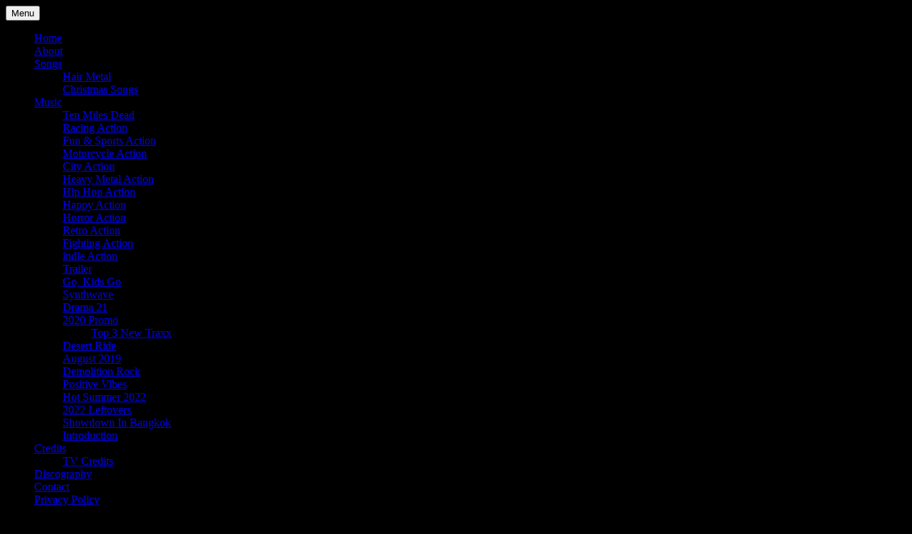

--- FILE ---
content_type: text/html; charset=UTF-8
request_url: http://www.julianangel.biz/discography/
body_size: 10909
content:
<!DOCTYPE html>
<html lang="en-US">
<head>
<meta charset="UTF-8" />
<meta name="viewport" content="width=device-width, initial-scale=1.0" />
<title>Discography | Julian Angel &#8211; composer for film and television</title>
<link rel="profile" href="https://gmpg.org/xfn/11" />
<link rel="pingback" href="http://www.angel-rock.com/jab/wordpress/xmlrpc.php">
<meta name='robots' content='max-image-preview:large' />
<link rel='dns-prefetch' href='//www.angel-rock.com' />
<link rel="alternate" type="application/rss+xml" title="Julian Angel - composer for film and television &raquo; Feed" href="https://www.julianangel.biz/feed/" />
<link rel="alternate" type="application/rss+xml" title="Julian Angel - composer for film and television &raquo; Comments Feed" href="https://www.julianangel.biz/comments/feed/" />
<link rel="alternate" title="oEmbed (JSON)" type="application/json+oembed" href="https://www.julianangel.biz/wp-json/oembed/1.0/embed?url=https%3A%2F%2Fwww.julianangel.biz%2Fdiscography%2F" />
<link rel="alternate" title="oEmbed (XML)" type="text/xml+oembed" href="https://www.julianangel.biz/wp-json/oembed/1.0/embed?url=https%3A%2F%2Fwww.julianangel.biz%2Fdiscography%2F&#038;format=xml" />
<style id='wp-img-auto-sizes-contain-inline-css' type='text/css'>
img:is([sizes=auto i],[sizes^="auto," i]){contain-intrinsic-size:3000px 1500px}
/*# sourceURL=wp-img-auto-sizes-contain-inline-css */
</style>
<style id='wp-emoji-styles-inline-css' type='text/css'>

	img.wp-smiley, img.emoji {
		display: inline !important;
		border: none !important;
		box-shadow: none !important;
		height: 1em !important;
		width: 1em !important;
		margin: 0 0.07em !important;
		vertical-align: -0.1em !important;
		background: none !important;
		padding: 0 !important;
	}
/*# sourceURL=wp-emoji-styles-inline-css */
</style>
<style id='wp-block-library-inline-css' type='text/css'>
:root{--wp-block-synced-color:#7a00df;--wp-block-synced-color--rgb:122,0,223;--wp-bound-block-color:var(--wp-block-synced-color);--wp-editor-canvas-background:#ddd;--wp-admin-theme-color:#007cba;--wp-admin-theme-color--rgb:0,124,186;--wp-admin-theme-color-darker-10:#006ba1;--wp-admin-theme-color-darker-10--rgb:0,107,160.5;--wp-admin-theme-color-darker-20:#005a87;--wp-admin-theme-color-darker-20--rgb:0,90,135;--wp-admin-border-width-focus:2px}@media (min-resolution:192dpi){:root{--wp-admin-border-width-focus:1.5px}}.wp-element-button{cursor:pointer}:root .has-very-light-gray-background-color{background-color:#eee}:root .has-very-dark-gray-background-color{background-color:#313131}:root .has-very-light-gray-color{color:#eee}:root .has-very-dark-gray-color{color:#313131}:root .has-vivid-green-cyan-to-vivid-cyan-blue-gradient-background{background:linear-gradient(135deg,#00d084,#0693e3)}:root .has-purple-crush-gradient-background{background:linear-gradient(135deg,#34e2e4,#4721fb 50%,#ab1dfe)}:root .has-hazy-dawn-gradient-background{background:linear-gradient(135deg,#faaca8,#dad0ec)}:root .has-subdued-olive-gradient-background{background:linear-gradient(135deg,#fafae1,#67a671)}:root .has-atomic-cream-gradient-background{background:linear-gradient(135deg,#fdd79a,#004a59)}:root .has-nightshade-gradient-background{background:linear-gradient(135deg,#330968,#31cdcf)}:root .has-midnight-gradient-background{background:linear-gradient(135deg,#020381,#2874fc)}:root{--wp--preset--font-size--normal:16px;--wp--preset--font-size--huge:42px}.has-regular-font-size{font-size:1em}.has-larger-font-size{font-size:2.625em}.has-normal-font-size{font-size:var(--wp--preset--font-size--normal)}.has-huge-font-size{font-size:var(--wp--preset--font-size--huge)}.has-text-align-center{text-align:center}.has-text-align-left{text-align:left}.has-text-align-right{text-align:right}.has-fit-text{white-space:nowrap!important}#end-resizable-editor-section{display:none}.aligncenter{clear:both}.items-justified-left{justify-content:flex-start}.items-justified-center{justify-content:center}.items-justified-right{justify-content:flex-end}.items-justified-space-between{justify-content:space-between}.screen-reader-text{border:0;clip-path:inset(50%);height:1px;margin:-1px;overflow:hidden;padding:0;position:absolute;width:1px;word-wrap:normal!important}.screen-reader-text:focus{background-color:#ddd;clip-path:none;color:#444;display:block;font-size:1em;height:auto;left:5px;line-height:normal;padding:15px 23px 14px;text-decoration:none;top:5px;width:auto;z-index:100000}html :where(.has-border-color){border-style:solid}html :where([style*=border-top-color]){border-top-style:solid}html :where([style*=border-right-color]){border-right-style:solid}html :where([style*=border-bottom-color]){border-bottom-style:solid}html :where([style*=border-left-color]){border-left-style:solid}html :where([style*=border-width]){border-style:solid}html :where([style*=border-top-width]){border-top-style:solid}html :where([style*=border-right-width]){border-right-style:solid}html :where([style*=border-bottom-width]){border-bottom-style:solid}html :where([style*=border-left-width]){border-left-style:solid}html :where(img[class*=wp-image-]){height:auto;max-width:100%}:where(figure){margin:0 0 1em}html :where(.is-position-sticky){--wp-admin--admin-bar--position-offset:var(--wp-admin--admin-bar--height,0px)}@media screen and (max-width:600px){html :where(.is-position-sticky){--wp-admin--admin-bar--position-offset:0px}}

/*# sourceURL=wp-block-library-inline-css */
</style><style id='global-styles-inline-css' type='text/css'>
:root{--wp--preset--aspect-ratio--square: 1;--wp--preset--aspect-ratio--4-3: 4/3;--wp--preset--aspect-ratio--3-4: 3/4;--wp--preset--aspect-ratio--3-2: 3/2;--wp--preset--aspect-ratio--2-3: 2/3;--wp--preset--aspect-ratio--16-9: 16/9;--wp--preset--aspect-ratio--9-16: 9/16;--wp--preset--color--black: #000000;--wp--preset--color--cyan-bluish-gray: #abb8c3;--wp--preset--color--white: #fff;--wp--preset--color--pale-pink: #f78da7;--wp--preset--color--vivid-red: #cf2e2e;--wp--preset--color--luminous-vivid-orange: #ff6900;--wp--preset--color--luminous-vivid-amber: #fcb900;--wp--preset--color--light-green-cyan: #7bdcb5;--wp--preset--color--vivid-green-cyan: #00d084;--wp--preset--color--pale-cyan-blue: #8ed1fc;--wp--preset--color--vivid-cyan-blue: #0693e3;--wp--preset--color--vivid-purple: #9b51e0;--wp--preset--color--blue: #21759b;--wp--preset--color--dark-gray: #444;--wp--preset--color--medium-gray: #9f9f9f;--wp--preset--color--light-gray: #e6e6e6;--wp--preset--gradient--vivid-cyan-blue-to-vivid-purple: linear-gradient(135deg,rgb(6,147,227) 0%,rgb(155,81,224) 100%);--wp--preset--gradient--light-green-cyan-to-vivid-green-cyan: linear-gradient(135deg,rgb(122,220,180) 0%,rgb(0,208,130) 100%);--wp--preset--gradient--luminous-vivid-amber-to-luminous-vivid-orange: linear-gradient(135deg,rgb(252,185,0) 0%,rgb(255,105,0) 100%);--wp--preset--gradient--luminous-vivid-orange-to-vivid-red: linear-gradient(135deg,rgb(255,105,0) 0%,rgb(207,46,46) 100%);--wp--preset--gradient--very-light-gray-to-cyan-bluish-gray: linear-gradient(135deg,rgb(238,238,238) 0%,rgb(169,184,195) 100%);--wp--preset--gradient--cool-to-warm-spectrum: linear-gradient(135deg,rgb(74,234,220) 0%,rgb(151,120,209) 20%,rgb(207,42,186) 40%,rgb(238,44,130) 60%,rgb(251,105,98) 80%,rgb(254,248,76) 100%);--wp--preset--gradient--blush-light-purple: linear-gradient(135deg,rgb(255,206,236) 0%,rgb(152,150,240) 100%);--wp--preset--gradient--blush-bordeaux: linear-gradient(135deg,rgb(254,205,165) 0%,rgb(254,45,45) 50%,rgb(107,0,62) 100%);--wp--preset--gradient--luminous-dusk: linear-gradient(135deg,rgb(255,203,112) 0%,rgb(199,81,192) 50%,rgb(65,88,208) 100%);--wp--preset--gradient--pale-ocean: linear-gradient(135deg,rgb(255,245,203) 0%,rgb(182,227,212) 50%,rgb(51,167,181) 100%);--wp--preset--gradient--electric-grass: linear-gradient(135deg,rgb(202,248,128) 0%,rgb(113,206,126) 100%);--wp--preset--gradient--midnight: linear-gradient(135deg,rgb(2,3,129) 0%,rgb(40,116,252) 100%);--wp--preset--font-size--small: 13px;--wp--preset--font-size--medium: 20px;--wp--preset--font-size--large: 36px;--wp--preset--font-size--x-large: 42px;--wp--preset--spacing--20: 0.44rem;--wp--preset--spacing--30: 0.67rem;--wp--preset--spacing--40: 1rem;--wp--preset--spacing--50: 1.5rem;--wp--preset--spacing--60: 2.25rem;--wp--preset--spacing--70: 3.38rem;--wp--preset--spacing--80: 5.06rem;--wp--preset--shadow--natural: 6px 6px 9px rgba(0, 0, 0, 0.2);--wp--preset--shadow--deep: 12px 12px 50px rgba(0, 0, 0, 0.4);--wp--preset--shadow--sharp: 6px 6px 0px rgba(0, 0, 0, 0.2);--wp--preset--shadow--outlined: 6px 6px 0px -3px rgb(255, 255, 255), 6px 6px rgb(0, 0, 0);--wp--preset--shadow--crisp: 6px 6px 0px rgb(0, 0, 0);}:where(.is-layout-flex){gap: 0.5em;}:where(.is-layout-grid){gap: 0.5em;}body .is-layout-flex{display: flex;}.is-layout-flex{flex-wrap: wrap;align-items: center;}.is-layout-flex > :is(*, div){margin: 0;}body .is-layout-grid{display: grid;}.is-layout-grid > :is(*, div){margin: 0;}:where(.wp-block-columns.is-layout-flex){gap: 2em;}:where(.wp-block-columns.is-layout-grid){gap: 2em;}:where(.wp-block-post-template.is-layout-flex){gap: 1.25em;}:where(.wp-block-post-template.is-layout-grid){gap: 1.25em;}.has-black-color{color: var(--wp--preset--color--black) !important;}.has-cyan-bluish-gray-color{color: var(--wp--preset--color--cyan-bluish-gray) !important;}.has-white-color{color: var(--wp--preset--color--white) !important;}.has-pale-pink-color{color: var(--wp--preset--color--pale-pink) !important;}.has-vivid-red-color{color: var(--wp--preset--color--vivid-red) !important;}.has-luminous-vivid-orange-color{color: var(--wp--preset--color--luminous-vivid-orange) !important;}.has-luminous-vivid-amber-color{color: var(--wp--preset--color--luminous-vivid-amber) !important;}.has-light-green-cyan-color{color: var(--wp--preset--color--light-green-cyan) !important;}.has-vivid-green-cyan-color{color: var(--wp--preset--color--vivid-green-cyan) !important;}.has-pale-cyan-blue-color{color: var(--wp--preset--color--pale-cyan-blue) !important;}.has-vivid-cyan-blue-color{color: var(--wp--preset--color--vivid-cyan-blue) !important;}.has-vivid-purple-color{color: var(--wp--preset--color--vivid-purple) !important;}.has-black-background-color{background-color: var(--wp--preset--color--black) !important;}.has-cyan-bluish-gray-background-color{background-color: var(--wp--preset--color--cyan-bluish-gray) !important;}.has-white-background-color{background-color: var(--wp--preset--color--white) !important;}.has-pale-pink-background-color{background-color: var(--wp--preset--color--pale-pink) !important;}.has-vivid-red-background-color{background-color: var(--wp--preset--color--vivid-red) !important;}.has-luminous-vivid-orange-background-color{background-color: var(--wp--preset--color--luminous-vivid-orange) !important;}.has-luminous-vivid-amber-background-color{background-color: var(--wp--preset--color--luminous-vivid-amber) !important;}.has-light-green-cyan-background-color{background-color: var(--wp--preset--color--light-green-cyan) !important;}.has-vivid-green-cyan-background-color{background-color: var(--wp--preset--color--vivid-green-cyan) !important;}.has-pale-cyan-blue-background-color{background-color: var(--wp--preset--color--pale-cyan-blue) !important;}.has-vivid-cyan-blue-background-color{background-color: var(--wp--preset--color--vivid-cyan-blue) !important;}.has-vivid-purple-background-color{background-color: var(--wp--preset--color--vivid-purple) !important;}.has-black-border-color{border-color: var(--wp--preset--color--black) !important;}.has-cyan-bluish-gray-border-color{border-color: var(--wp--preset--color--cyan-bluish-gray) !important;}.has-white-border-color{border-color: var(--wp--preset--color--white) !important;}.has-pale-pink-border-color{border-color: var(--wp--preset--color--pale-pink) !important;}.has-vivid-red-border-color{border-color: var(--wp--preset--color--vivid-red) !important;}.has-luminous-vivid-orange-border-color{border-color: var(--wp--preset--color--luminous-vivid-orange) !important;}.has-luminous-vivid-amber-border-color{border-color: var(--wp--preset--color--luminous-vivid-amber) !important;}.has-light-green-cyan-border-color{border-color: var(--wp--preset--color--light-green-cyan) !important;}.has-vivid-green-cyan-border-color{border-color: var(--wp--preset--color--vivid-green-cyan) !important;}.has-pale-cyan-blue-border-color{border-color: var(--wp--preset--color--pale-cyan-blue) !important;}.has-vivid-cyan-blue-border-color{border-color: var(--wp--preset--color--vivid-cyan-blue) !important;}.has-vivid-purple-border-color{border-color: var(--wp--preset--color--vivid-purple) !important;}.has-vivid-cyan-blue-to-vivid-purple-gradient-background{background: var(--wp--preset--gradient--vivid-cyan-blue-to-vivid-purple) !important;}.has-light-green-cyan-to-vivid-green-cyan-gradient-background{background: var(--wp--preset--gradient--light-green-cyan-to-vivid-green-cyan) !important;}.has-luminous-vivid-amber-to-luminous-vivid-orange-gradient-background{background: var(--wp--preset--gradient--luminous-vivid-amber-to-luminous-vivid-orange) !important;}.has-luminous-vivid-orange-to-vivid-red-gradient-background{background: var(--wp--preset--gradient--luminous-vivid-orange-to-vivid-red) !important;}.has-very-light-gray-to-cyan-bluish-gray-gradient-background{background: var(--wp--preset--gradient--very-light-gray-to-cyan-bluish-gray) !important;}.has-cool-to-warm-spectrum-gradient-background{background: var(--wp--preset--gradient--cool-to-warm-spectrum) !important;}.has-blush-light-purple-gradient-background{background: var(--wp--preset--gradient--blush-light-purple) !important;}.has-blush-bordeaux-gradient-background{background: var(--wp--preset--gradient--blush-bordeaux) !important;}.has-luminous-dusk-gradient-background{background: var(--wp--preset--gradient--luminous-dusk) !important;}.has-pale-ocean-gradient-background{background: var(--wp--preset--gradient--pale-ocean) !important;}.has-electric-grass-gradient-background{background: var(--wp--preset--gradient--electric-grass) !important;}.has-midnight-gradient-background{background: var(--wp--preset--gradient--midnight) !important;}.has-small-font-size{font-size: var(--wp--preset--font-size--small) !important;}.has-medium-font-size{font-size: var(--wp--preset--font-size--medium) !important;}.has-large-font-size{font-size: var(--wp--preset--font-size--large) !important;}.has-x-large-font-size{font-size: var(--wp--preset--font-size--x-large) !important;}
/*# sourceURL=global-styles-inline-css */
</style>

<style id='classic-theme-styles-inline-css' type='text/css'>
/*! This file is auto-generated */
.wp-block-button__link{color:#fff;background-color:#32373c;border-radius:9999px;box-shadow:none;text-decoration:none;padding:calc(.667em + 2px) calc(1.333em + 2px);font-size:1.125em}.wp-block-file__button{background:#32373c;color:#fff;text-decoration:none}
/*# sourceURL=/wp-includes/css/classic-themes.min.css */
</style>
<link rel='stylesheet' id='bst-styles-css' href='http://www.angel-rock.com/jab/wordpress/wp-content/plugins/bst-dsgvo-cookie/includes/css/style.css?ver=6.9' type='text/css' media='all' />
<link rel='stylesheet' id='bst-alert1-css-css' href='http://www.angel-rock.com/jab/wordpress/wp-content/plugins/bst-dsgvo-cookie/includes/css/bst-mesage.css?ver=6.9' type='text/css' media='all' />
<link rel='stylesheet' id='bst-alert2-css-css' href='http://www.angel-rock.com/jab/wordpress/wp-content/plugins/bst-dsgvo-cookie/includes/css/bst-mesage-flat-theme.css?ver=6.9' type='text/css' media='all' />
<link rel='stylesheet' id='cntctfrm_form_style-css' href='http://www.angel-rock.com/jab/wordpress/wp-content/plugins/contact-form-plugin/css/form_style.css?ver=4.3.6' type='text/css' media='all' />
<link rel='stylesheet' id='twentytwelve-fonts-css' href='http://www.angel-rock.com/jab/wordpress/wp-content/themes/twentytwelve/fonts/font-open-sans.css?ver=20230328' type='text/css' media='all' />
<link rel='stylesheet' id='twentytwelve-style-css' href='http://www.angel-rock.com/jab/wordpress/wp-content/themes/twentytwelve/style.css?ver=20251202' type='text/css' media='all' />
<link rel='stylesheet' id='twentytwelve-block-style-css' href='http://www.angel-rock.com/jab/wordpress/wp-content/themes/twentytwelve/css/blocks.css?ver=20251031' type='text/css' media='all' />
<script type="text/javascript" src="http://www.angel-rock.com/jab/wordpress/wp-includes/js/jquery/jquery.min.js?ver=3.7.1" id="jquery-core-js"></script>
<script type="text/javascript" src="http://www.angel-rock.com/jab/wordpress/wp-includes/js/jquery/jquery-migrate.min.js?ver=3.4.1" id="jquery-migrate-js"></script>
<script type="text/javascript" src="http://www.angel-rock.com/jab/wordpress/wp-content/themes/twentytwelve/js/navigation.js?ver=20250303" id="twentytwelve-navigation-js" defer="defer" data-wp-strategy="defer"></script>
<script type="text/javascript" src="https://www.angel-rock.com/jab/wordpress/wp-content/uploads/hm_custom_css_js/custom.js?ver=1494586904" id="hm_custom_js-js"></script>
<link rel="https://api.w.org/" href="https://www.julianangel.biz/wp-json/" /><link rel="alternate" title="JSON" type="application/json" href="https://www.julianangel.biz/wp-json/wp/v2/pages/136" /><link rel="EditURI" type="application/rsd+xml" title="RSD" href="https://www.angel-rock.com/jab/wordpress/xmlrpc.php?rsd" />
<meta name="generator" content="WordPress 6.9" />
<link rel="canonical" href="https://www.julianangel.biz/discography/" />
<link rel='shortlink' href='https://www.julianangel.biz/?p=136' />
	<style type="text/css" id="twentytwelve-header-css">
		.site-title,
	.site-description {
		position: absolute;
		clip-path: inset(50%);
	}
			</style>
	<style type="text/css" id="custom-background-css">
body.custom-background { background-color: #000000; }
</style>
	</head>

<body class="wp-singular page-template-default page page-id-136 custom-background wp-embed-responsive wp-theme-twentytwelve custom-font-enabled single-author">
<div id="page" class="hfeed site">
	<a class="screen-reader-text skip-link" href="#content">Skip to content</a>
	<header id="masthead" class="site-header">
		<hgroup>
							<h1 class="site-title"><a href="https://www.julianangel.biz/" rel="home" >Julian Angel &#8211; composer for film and television</a></h1>
						</hgroup>

		<nav id="site-navigation" class="main-navigation">
			<button class="menu-toggle">Menu</button>
			<div class="nav-menu"><ul>
<li ><a href="https://www.julianangel.biz/">Home</a></li><li class="page_item page-item-373"><a href="https://www.julianangel.biz/about/">About</a></li>
<li class="page_item page-item-953 page_item_has_children"><a href="https://www.julianangel.biz/songs/">Songs</a>
<ul class='children'>
	<li class="page_item page-item-970"><a href="https://www.julianangel.biz/songs/hair-metal/">Hair Metal</a></li>
	<li class="page_item page-item-955"><a href="https://www.julianangel.biz/songs/christmas-songs/">Christmas Songs</a></li>
</ul>
</li>
<li class="page_item page-item-68 page_item_has_children"><a href="https://www.julianangel.biz/sounds-of-action/">Music</a>
<ul class='children'>
	<li class="page_item page-item-659"><a href="https://www.julianangel.biz/sounds-of-action/ten-miles-dead/">Ten Miles Dead</a></li>
	<li class="page_item page-item-81"><a href="https://www.julianangel.biz/sounds-of-action/racing-action/">Racing Action</a></li>
	<li class="page_item page-item-83"><a href="https://www.julianangel.biz/sounds-of-action/fun-sports-action/">Fun &#038; Sports Action</a></li>
	<li class="page_item page-item-85"><a href="https://www.julianangel.biz/sounds-of-action/motorcycle-action/">Motorcycle Action</a></li>
	<li class="page_item page-item-87"><a href="https://www.julianangel.biz/sounds-of-action/city-action/">City Action</a></li>
	<li class="page_item page-item-89"><a href="https://www.julianangel.biz/sounds-of-action/heavy-metal-action/">Heavy Metal Action</a></li>
	<li class="page_item page-item-91"><a href="https://www.julianangel.biz/sounds-of-action/hip-hop-action/">Hip Hop Action</a></li>
	<li class="page_item page-item-262"><a href="https://www.julianangel.biz/sounds-of-action/happy-action/">Happy Action</a></li>
	<li class="page_item page-item-353"><a href="https://www.julianangel.biz/sounds-of-action/horror-action/">Horror Action</a></li>
	<li class="page_item page-item-274"><a href="https://www.julianangel.biz/sounds-of-action/retro-action/">Retro Action</a></li>
	<li class="page_item page-item-328"><a href="https://www.julianangel.biz/sounds-of-action/fighting-action/">Fighting Action</a></li>
	<li class="page_item page-item-538"><a href="https://www.julianangel.biz/sounds-of-action/indie/">indie Action</a></li>
	<li class="page_item page-item-548"><a href="https://www.julianangel.biz/sounds-of-action/trailer/">Trailer</a></li>
	<li class="page_item page-item-697"><a href="https://www.julianangel.biz/sounds-of-action/go-kids-go/">Go, Kids Go</a></li>
	<li class="page_item page-item-860"><a href="https://www.julianangel.biz/sounds-of-action/synthwave/">Synthwave</a></li>
	<li class="page_item page-item-792"><a href="https://www.julianangel.biz/sounds-of-action/drama-21/">Drama 21</a></li>
	<li class="page_item page-item-823 page_item_has_children"><a href="https://www.julianangel.biz/sounds-of-action/2020-promo/">2020 Promo</a>
	<ul class='children'>
		<li class="page_item page-item-834"><a href="https://www.julianangel.biz/sounds-of-action/2020-promo/top-3-new-traxx/">Top 3 New Traxx</a></li>
	</ul>
</li>
	<li class="page_item page-item-852"><a href="https://www.julianangel.biz/sounds-of-action/desert-ride/">Desert Ride</a></li>
	<li class="page_item page-item-804"><a href="https://www.julianangel.biz/sounds-of-action/august-2019/">August 2019</a></li>
	<li class="page_item page-item-857"><a href="https://www.julianangel.biz/sounds-of-action/demolition-rock/">Demolition Rock</a></li>
	<li class="page_item page-item-919"><a href="https://www.julianangel.biz/sounds-of-action/positive-vibes/">Positive Vibes</a></li>
	<li class="page_item page-item-885"><a href="https://www.julianangel.biz/sounds-of-action/hot-summer-2022/">Hot Summer 2022</a></li>
	<li class="page_item page-item-895"><a href="https://www.julianangel.biz/sounds-of-action/2022-leftovers/">2022 Leftovers</a></li>
	<li class="page_item page-item-901"><a href="https://www.julianangel.biz/sounds-of-action/showdown-in-bangkok/">Showdown In Bangkok</a></li>
	<li class="page_item page-item-941"><a href="https://www.julianangel.biz/sounds-of-action/introduction/">Introduction</a></li>
</ul>
</li>
<li class="page_item page-item-193 page_item_has_children"><a href="https://www.julianangel.biz/credits/">Credits</a>
<ul class='children'>
	<li class="page_item page-item-765"><a href="https://www.julianangel.biz/credits/tv-credits/">TV Credits</a></li>
</ul>
</li>
<li class="page_item page-item-136 current_page_item"><a href="https://www.julianangel.biz/discography/" aria-current="page">Discography</a></li>
<li class="page_item page-item-242"><a href="https://www.julianangel.biz/contact/">Contact</a></li>
<li class="page_item page-item-608"><a href="https://www.julianangel.biz/privacy/">Privacy Policy</a></li>
</ul></div>
		</nav><!-- #site-navigation -->

				<a href="https://www.julianangel.biz/"  rel="home"><img src="http://www.angel-rock.com/jab/wordpress/wp-content/uploads/2019/02/cropped-Header-1.jpg" width="960" height="250" alt="Julian Angel &#8211; composer for film and television" class="header-image" srcset="https://www.angel-rock.com/jab/wordpress/wp-content/uploads/2019/02/cropped-Header-1.jpg 960w, https://www.angel-rock.com/jab/wordpress/wp-content/uploads/2019/02/cropped-Header-1-300x78.jpg 300w, https://www.angel-rock.com/jab/wordpress/wp-content/uploads/2019/02/cropped-Header-1-768x200.jpg 768w, https://www.angel-rock.com/jab/wordpress/wp-content/uploads/2019/02/cropped-Header-1-624x163.jpg 624w" sizes="(max-width: 960px) 100vw, 960px" decoding="async" fetchpriority="high" /></a>
			</header><!-- #masthead -->

	<div id="main" class="wrapper">

	<div id="primary" class="site-content">
		<div id="content" role="main">

							
	<article id="post-136" class="post-136 page type-page status-publish hentry">
		<header class="entry-header">
													<h1 class="entry-title">Discography</h1>
		</header>

		<div class="entry-content">
			<p><img decoding="async" class="alignleft size-thumbnail wp-image-813" src="https://www.angel-rock.com/jab/wordpress/wp-content/uploads/2020/03/aria-150x150.jpg" alt="" width="150" height="150" srcset="https://www.angel-rock.com/jab/wordpress/wp-content/uploads/2020/03/aria-150x150.jpg 150w, https://www.angel-rock.com/jab/wordpress/wp-content/uploads/2020/03/aria.jpg 200w" sizes="(max-width: 150px) 100vw, 150px" /></p>
<p><strong><br />
Vitne<br />
Aria </strong>(2019)<br />
Lead guitars</p>
<p>&nbsp;</p>
<p>&nbsp;</p>
<p><img decoding="async" class="alignleft size-thumbnail wp-image-643" src="https://www.angel-rock.com/jab/wordpress/wp-content/uploads/2018/09/ms_direct-injection-150x150.jpg" alt="Michael Signal Diect Injection" width="150" height="150" srcset="https://www.angel-rock.com/jab/wordpress/wp-content/uploads/2018/09/ms_direct-injection-150x150.jpg 150w, https://www.angel-rock.com/jab/wordpress/wp-content/uploads/2018/09/ms_direct-injection-300x300.jpg 300w, https://www.angel-rock.com/jab/wordpress/wp-content/uploads/2018/09/ms_direct-injection-768x768.jpg 768w, https://www.angel-rock.com/jab/wordpress/wp-content/uploads/2018/09/ms_direct-injection-1024x1024.jpg 1024w, https://www.angel-rock.com/jab/wordpress/wp-content/uploads/2018/09/ms_direct-injection-624x624.jpg 624w, https://www.angel-rock.com/jab/wordpress/wp-content/uploads/2018/09/ms_direct-injection.jpg 1200w" sizes="(max-width: 150px) 100vw, 150px" /></p>
<p><strong><br />
Michael Signal<br />
</strong><strong>Direct Injection</strong> (2018)<strong><br />
</strong>(Signal Records)<strong><br />
</strong>Lead guitars, mixing engineer</p>
<p>&nbsp;</p>
<p><img loading="lazy" decoding="async" class="alignleft size-thumbnail wp-image-775" src="httpss://www.angel-rock.com/jab/wordpress/wp-content/uploads/2019/03/venice-150x150.jpg" alt="" width="150" height="150" srcset="https://www.angel-rock.com/jab/wordpress/wp-content/uploads/2019/03/venice-150x150.jpg 150w, https://www.angel-rock.com/jab/wordpress/wp-content/uploads/2019/03/venice-300x300.jpg 300w, https://www.angel-rock.com/jab/wordpress/wp-content/uploads/2019/03/venice.jpg 600w" sizes="auto, (max-width: 150px) 100vw, 150px" /></p>
<p><strong><br />
Original Soundtrack<br />
Once Upon A Time In Venice</strong> (2017)<strong><br />
</strong>(Lakeshore Records)<strong><br />
</strong>Composer, performer, producer, mixing engineer</p>
<p>&nbsp;</p>
<p><img loading="lazy" decoding="async" class="size-thumbnail wp-image-482 alignleft" style="border: 0px none;" src="https://www.angel-rock.com/jab/wordpress/wp-content/uploads/2017/04/DOC_Cover_web_small-150x150.jpg" alt="DOC_Cover_web_small" width="150" height="150" srcset="https://www.angel-rock.com/jab/wordpress/wp-content/uploads/2017/04/DOC_Cover_web_small-150x150.jpg 150w, https://www.angel-rock.com/jab/wordpress/wp-content/uploads/2017/04/DOC_Cover_web_small.jpg 300w" sizes="auto, (max-width: 150px) 100vw, 150px" /></p>
<p><strong><strong><br />
Julian Angel<br />
The Death Of Cool</strong></strong> (2017)<strong><br />
</strong>(Platinum Blonde)<strong><br />
</strong>Composer, performer, producer, mixing engineer</p>
<p>&nbsp;</p>
<p><strong><strong><img loading="lazy" decoding="async" class=" wp-image-449 alignleft" style="border: 0px none;" src="https://www.angel-rock.com/jab/wordpress/wp-content/uploads/2014/12/christmas-all-over-again-soundrack.jpg" alt="christmas-all-over-again-soundrack" width="150" height="150" srcset="https://www.angel-rock.com/jab/wordpress/wp-content/uploads/2014/12/christmas-all-over-again-soundrack.jpg 170w, https://www.angel-rock.com/jab/wordpress/wp-content/uploads/2014/12/christmas-all-over-again-soundrack-150x150.jpg 150w" sizes="auto, (max-width: 150px) 100vw, 150px" /></strong></strong><strong><strong><br />
Original Soundtrack<br />
Christmas All Over Again</strong></strong> (2016)<strong><br />
</strong>(Lakeshore Records)<strong><br />
</strong>Composer, performer, producer, mixing engineer</p>
<p>&nbsp;</p>
<p><img loading="lazy" decoding="async" class="alignleft" src="https://www.angel-rock.com/jab/wordpress/wp-content/uploads/2014/12/vitne-150x150.jpg" alt="vitne" width="150" height="150" /><strong><br />
Vitne<br />
Masquerade </strong>(2016)<br />
Lead guitars<br />
2x IMEA nominee</p>
<p>&nbsp;</p>
<p><strong><img loading="lazy" decoding="async" class="size-thumbnail wp-image-388 alignleft" src="https://www.angel-rock.com/jab/wordpress/wp-content/uploads/2014/12/starr_struck-150x150.jpg" alt="starr_struck" width="150" height="150" /></strong><strong><br />
Various Artists</strong> (Charity)<strong><br />
Starr Struck </strong>(2015)<br />
(Glam Rock City)<br />
Composer, composer, producer, mixing engineer</p>
<p>&nbsp;</p>
<p><img loading="lazy" decoding="async" class="size-thumbnail wp-image-384 alignleft" src="https://www.angel-rock.com/jab/wordpress/wp-content/uploads/2014/12/vitneendlessblue-150x150.jpg" alt="vitneendlessblue" width="150" height="150" srcset="https://www.angel-rock.com/jab/wordpress/wp-content/uploads/2014/12/vitneendlessblue-150x150.jpg 150w, https://www.angel-rock.com/jab/wordpress/wp-content/uploads/2014/12/vitneendlessblue-300x300.jpg 300w, https://www.angel-rock.com/jab/wordpress/wp-content/uploads/2014/12/vitneendlessblue-624x624.jpg 624w, https://www.angel-rock.com/jab/wordpress/wp-content/uploads/2014/12/vitneendlessblue.jpg 700w" sizes="auto, (max-width: 150px) 100vw, 150px" /><strong><br />
Vitne </strong><br />
<strong>Endless Blue</strong> (2015)<br />
Lead guitars<br />
Akademia Award 2015</p>
<p>&nbsp;</p>
<p><img loading="lazy" decoding="async" class="alignleft wp-image-150" style="border: 0px none;" src="https://www.angel-rock.com/jab/wordpress/wp-content/uploads/2014/12/vitne_winter-love-song-300x300.jpg" alt="vitne_winter-love-song" width="150" height="150" srcset="https://www.angel-rock.com/jab/wordpress/wp-content/uploads/2014/12/vitne_winter-love-song.jpg 300w, https://www.angel-rock.com/jab/wordpress/wp-content/uploads/2014/12/vitne_winter-love-song-150x150.jpg 150w" sizes="auto, (max-width: 150px) 100vw, 150px" /></p>
<p><strong><br />
Vitne<br />
Winter Love Song </strong>(2014, Single)<strong><br />
</strong>(Hart As A Rock / Relectric)<br />
Lead guitars</p>
<p>&nbsp;</p>
<p><img loading="lazy" decoding="async" class="alignleft wp-image-143" style="border: 0px none;" src="https://www.angel-rock.com/jab/wordpress/wp-content/uploads/2014/12/Johnny-Lima-My-Revolution-350x350-300x300.jpg" alt="Johnny-Lima-My-Revolution-350x350" width="150" height="150" srcset="https://www.angel-rock.com/jab/wordpress/wp-content/uploads/2014/12/Johnny-Lima-My-Revolution-350x350-300x300.jpg 300w, https://www.angel-rock.com/jab/wordpress/wp-content/uploads/2014/12/Johnny-Lima-My-Revolution-350x350-150x150.jpg 150w, https://www.angel-rock.com/jab/wordpress/wp-content/uploads/2014/12/Johnny-Lima-My-Revolution-350x350.jpg 350w" sizes="auto, (max-width: 150px) 100vw, 150px" /></p>
<p><strong><br />
Johnny Lima<br />
My Revolution </strong>(2014)<strong><br />
</strong>(Shock Pop Music)<strong><br />
</strong>Lead guitars</p>
<p>&nbsp;</p>
<p><img loading="lazy" decoding="async" class="alignleft wp-image-139" style="border: 0px none;" src="https://www.angel-rock.com/jab/wordpress/wp-content/uploads/2014/12/Beautiful-Beast_Kick-Down-The-Barricades_large-297x300.jpg" alt="Beautiful-Beast_Kick-Down-The-Barricades_large" width="150" height="150" srcset="https://www.angel-rock.com/jab/wordpress/wp-content/uploads/2014/12/Beautiful-Beast_Kick-Down-The-Barricades_large-150x150.jpg 150w, https://www.angel-rock.com/jab/wordpress/wp-content/uploads/2014/12/Beautiful-Beast_Kick-Down-The-Barricades_large.jpg 350w" sizes="auto, (max-width: 150px) 100vw, 150px" /></p>
<p><strong><br />
Beautiful Beast<br />
Kick Down The Barricades </strong>(2014)<strong><br />
</strong>(Platinum Blonde)<br />
Composer, performer, producer, mixing engineer</p>
<p>&nbsp;</p>
<p><img loading="lazy" decoding="async" class="alignleft wp-image-148" style="border: 0px none;" src="https://www.angel-rock.com/jab/wordpress/wp-content/uploads/2014/12/VITNE_Neon_Cover_large-300x300.jpg" alt="VITNE_Neon_Cover_large" width="150" height="150" srcset="https://www.angel-rock.com/jab/wordpress/wp-content/uploads/2014/12/VITNE_Neon_Cover_large-300x300.jpg 300w, https://www.angel-rock.com/jab/wordpress/wp-content/uploads/2014/12/VITNE_Neon_Cover_large-150x150.jpg 150w, https://www.angel-rock.com/jab/wordpress/wp-content/uploads/2014/12/VITNE_Neon_Cover_large.jpg 350w" sizes="auto, (max-width: 150px) 100vw, 150px" /></p>
<p><strong><br />
Vitne<br />
Neon </strong>(2013)<strong><br />
</strong>(Hart As A Rock / Relectric)<br />
Lead guitars</p>
<p>&nbsp;</p>
<p><img loading="lazy" decoding="async" class="alignleft wp-image-157" style="border: 0px none;" src="https://www.angel-rock.com/jab/wordpress/wp-content/uploads/2014/12/call-it-rock-n-roll-the-monroes-300x300.jpg" alt="call-it-rock-n-roll-the-monroes" width="150" height="150" srcset="https://www.angel-rock.com/jab/wordpress/wp-content/uploads/2014/12/call-it-rock-n-roll-the-monroes-300x300.jpg 300w, https://www.angel-rock.com/jab/wordpress/wp-content/uploads/2014/12/call-it-rock-n-roll-the-monroes-150x150.jpg 150w, https://www.angel-rock.com/jab/wordpress/wp-content/uploads/2014/12/call-it-rock-n-roll-the-monroes.jpg 600w" sizes="auto, (max-width: 150px) 100vw, 150px" /></p>
<p><strong><br />
The Monroes<br />
Call It Rock &#8216;n&#8217; Roll</strong> (2013; #8 chart album)<strong><br />
</strong>(dB Music)<br />
Composer</p>
<p>&nbsp;</p>
<p><img loading="lazy" decoding="async" class="alignleft wp-image-138" style="border: 0px none;" src="https://www.angel-rock.com/jab/wordpress/wp-content/uploads/2014/12/Beautiful_Beast_California_Suntan_Med_Cover_large-300x300.jpg" alt="Beautiful_Beast_California_Suntan_Med_Cover_large" width="150" height="150" srcset="https://www.angel-rock.com/jab/wordpress/wp-content/uploads/2014/12/Beautiful_Beast_California_Suntan_Med_Cover_large-300x300.jpg 300w, https://www.angel-rock.com/jab/wordpress/wp-content/uploads/2014/12/Beautiful_Beast_California_Suntan_Med_Cover_large-150x150.jpg 150w, https://www.angel-rock.com/jab/wordpress/wp-content/uploads/2014/12/Beautiful_Beast_California_Suntan_Med_Cover_large.jpg 350w" sizes="auto, (max-width: 150px) 100vw, 150px" /></p>
<p><strong><br />
Beautiful Beast<br />
California Suntan </strong>(2012)<strong><br />
</strong>(Platinum Blonde)<br />
Composer, performer, producer, mixing engineer</p>
<p>&nbsp;</p>
<p><img loading="lazy" decoding="async" class="alignleft wp-image-142" style="border: 0px none;" src="https://www.angel-rock.com/jab/wordpress/wp-content/uploads/2014/12/Hart_Med_Cover_large-300x300.jpg" alt="Hart_Med_Cover_large" width="150" height="150" srcset="https://www.angel-rock.com/jab/wordpress/wp-content/uploads/2014/12/Hart_Med_Cover_large-300x300.jpg 300w, https://www.angel-rock.com/jab/wordpress/wp-content/uploads/2014/12/Hart_Med_Cover_large-150x150.jpg 150w, https://www.angel-rock.com/jab/wordpress/wp-content/uploads/2014/12/Hart_Med_Cover_large.jpg 350w" sizes="auto, (max-width: 150px) 100vw, 150px" /></p>
<p><strong><br />
Hart<br />
The Conqueror </strong>(2012)<strong><br />
</strong>(Hart As A Rock / Hart)<br />
Lead guitars</p>
<p>&nbsp;</p>
<p><img loading="lazy" decoding="async" class="alignleft wp-image-137" style="border: 0px none;" src="https://www.angel-rock.com/jab/wordpress/wp-content/uploads/2014/12/Beautiful_Beast_-_Adult_Oriented_Candy_Cover_large-300x300.jpg" alt="Beautiful_Beast_-_Adult_Oriented_Candy_Cover_large" width="150" height="150" srcset="https://www.angel-rock.com/jab/wordpress/wp-content/uploads/2014/12/Beautiful_Beast_-_Adult_Oriented_Candy_Cover_large-300x300.jpg 300w, https://www.angel-rock.com/jab/wordpress/wp-content/uploads/2014/12/Beautiful_Beast_-_Adult_Oriented_Candy_Cover_large-150x150.jpg 150w, https://www.angel-rock.com/jab/wordpress/wp-content/uploads/2014/12/Beautiful_Beast_-_Adult_Oriented_Candy_Cover_large.jpg 480w" sizes="auto, (max-width: 150px) 100vw, 150px" /></p>
<p><strong><br />
Beautiful Beast<br />
Adult Oriented Candy </strong>(2011)<strong><br />
</strong>(Rockload)<br />
Composer, performer, producer</p>
<p>&nbsp;</p>
<p><img loading="lazy" decoding="async" class="alignleft wp-image-147" style="border: 0px none;" src="https://www.angel-rock.com/jab/wordpress/wp-content/uploads/2014/12/Seks.jpg" alt="Seks" width="150" height="150" srcset="https://www.angel-rock.com/jab/wordpress/wp-content/uploads/2014/12/Seks.jpg 220w, https://www.angel-rock.com/jab/wordpress/wp-content/uploads/2014/12/Seks-150x150.jpg 150w" sizes="auto, (max-width: 150px) 100vw, 150px" /></p>
<p><strong><br />
Seks<br />
Harder Than You </strong>(2010)<strong><br />
</strong>(J.K. / Seks)<br />
Lead guitars</p>
<p>&nbsp;</p>
<p><img loading="lazy" decoding="async" class="alignleft wp-image-140" style="border: 0px none;" src="https://www.angel-rock.com/jab/wordpress/wp-content/uploads/2014/12/choreography.jpg" alt="choreography" width="150" height="150" srcset="https://www.angel-rock.com/jab/wordpress/wp-content/uploads/2014/12/choreography.jpg 220w, https://www.angel-rock.com/jab/wordpress/wp-content/uploads/2014/12/choreography-150x150.jpg 150w" sizes="auto, (max-width: 150px) 100vw, 150px" /></p>
<p><strong><br />
Julian Angel<br />
Choreography Sucks </strong>(2007)<strong><br />
</strong>(Rockload)<br />
Composer, performer, producer, mixing engineer</p>
<p>&nbsp;</p>
<p><img loading="lazy" decoding="async" class="alignleft wp-image-146" style="border: 0px none;" src="https://www.angel-rock.com/jab/wordpress/wp-content/uploads/2014/12/schanzenhits.jpg" alt="schanzenhits" width="150" height="150" /></p>
<p><strong><br />
Various Artists<br />
Schanzenparty </strong>(2005)<strong><br />
</strong>(DA Music)<br />
Composer</p>
<p>&nbsp;</p>
<p><img loading="lazy" decoding="async" class="alignleft wp-image-141" style="border: 0px none;" src="https://www.angel-rock.com/jab/wordpress/wp-content/uploads/2014/12/do-the-boo.jpg" alt="do-the-boo" width="150" height="150" srcset="https://www.angel-rock.com/jab/wordpress/wp-content/uploads/2014/12/do-the-boo.jpg 240w, https://www.angel-rock.com/jab/wordpress/wp-content/uploads/2014/12/do-the-boo-150x150.jpg 150w" sizes="auto, (max-width: 150px) 100vw, 150px" /></p>
<p><strong><br />
Bernardine Waterloo<br />
Do The Boo </strong>(2005, Single)<strong><br />
</strong>(Clubland J / Sony)<br />
Composer</p>
<p>&nbsp;</p>
<p><strong><img loading="lazy" decoding="async" class="alignleft wp-image-145" style="border: 0px none;" src="https://www.angel-rock.com/jab/wordpress/wp-content/uploads/2014/12/Partykönige.gif" alt="Partykönige" width="150" height="150" /><br />
Various Artists<br />
Die Partykönige </strong>(2003)<strong><br />
</strong>(Zeus Records)<br />
Composer, guitars</p>
<p>&nbsp;</p>
<p><img loading="lazy" decoding="async" class="alignleft wp-image-144" style="border: 0px none;" src="https://www.angel-rock.com/jab/wordpress/wp-content/uploads/2014/12/munich-296x300.jpg" alt="munich" width="150" height="150" /></p>
<p><strong><br />
Various Artists<br />
Munich&#8217;s Hardest Hits Vol. 2<br />
</strong>(Point Music)<br />
Composer, performer, producer, mixing engineer</p>
<p>&nbsp;</p>
<p><img loading="lazy" decoding="async" class="alignleft wp-image-149" style="border: 0px none;" src="https://www.angel-rock.com/jab/wordpress/wp-content/uploads/2014/12/angel-rock_cover-300x300.jpg" alt="angel-rock_cover" width="150" height="150" srcset="https://www.angel-rock.com/jab/wordpress/wp-content/uploads/2014/12/angel-rock_cover-300x300.jpg 300w, https://www.angel-rock.com/jab/wordpress/wp-content/uploads/2014/12/angel-rock_cover-150x150.jpg 150w, https://www.angel-rock.com/jab/wordpress/wp-content/uploads/2014/12/angel-rock_cover.jpg 450w" sizes="auto, (max-width: 150px) 100vw, 150px" /></p>
<p><strong><br />
Julian Angel<br />
angel-rock.com </strong>(2001)<strong><br />
</strong>(Nitro)<br />
Composer, performer, producer, mixing engineer</p>
					</div><!-- .entry-content -->
		<footer class="entry-meta">
					</footer><!-- .entry-meta -->
	</article><!-- #post -->
				
<div id="comments" class="comments-area">

	
	
	
</div><!-- #comments .comments-area -->
			
		</div><!-- #content -->
	</div><!-- #primary -->


			<div id="secondary" class="widget-area" role="complementary">
			<aside id="text-2" class="widget widget_text"><h3 class="widget-title">:::: NEWS ::::</h3>			<div class="textwidget"><b>Latest Credits</b><br> 
Fairyland (tba) <br> 
The Stress Is Killing Me (Freesytle) <br>
The Weapon (Lionsgate)  <br>
Santa Games (Bungalow Media)  <br>
The Modelizer (ROA HK) <br>
NFL Football (CBS) <br> 
NHL Hockey (Bally Sports) <br> 
Dancing With The Stars (ABC)<br>
The Voice (NBC) <br> 
Monster Energy NASCAR Cup <br>
NFL on FOX <br> 
Vegas Rat Rods (Discovery) <br>
<br> 
<strong>Julian Angel loves</strong><br>
<img src="https://www.angel-rock.com/jab/wordpress/wp-content/uploads/2019/10/Bc_rich_logo.png" 
width="120" height="41" alt="B.C. Rich Logo">
<br> 
<br> 
<strong>Music Libraries that represent <br>
Julian Angel's works:</strong><br> 
BMG Production Music <br>
Jingle Punks <br> 
Scorekeepers Music <br>
Hollywood Film & TV Music Library <br> 
Hollywood Trax <br>
Manhattan Production Music <br>
Epitome Music <br> 
NOMA Music <br>
Soda Box Music <br> 
RipCue Music <br> 
411 Music <br> 
Bedtracks <br>
Brash Tracks <br>
Artists First Music <br>
Red Igloo Music  <br> 
...and many more, to be honest <br>
<br> 
<br> 
<a href="https://www.julianangel.biz/privacy" target="">Privacy Policy</a></div>
		</aside>		</div><!-- #secondary -->
		</div><!-- #main .wrapper -->
	<footer id="colophon" role="contentinfo">
		<div class="site-info">
									<a href="https://wordpress.org/" class="imprint" title="Semantic Personal Publishing Platform">
				Proudly powered by WordPress			</a>
		</div><!-- .site-info -->
	</footer><!-- #colophon -->
</div><!-- #page -->

<script type="speculationrules">
{"prefetch":[{"source":"document","where":{"and":[{"href_matches":"/*"},{"not":{"href_matches":["/jab/wordpress/wp-*.php","/jab/wordpress/wp-admin/*","/jab/wordpress/wp-content/uploads/*","/jab/wordpress/wp-content/*","/jab/wordpress/wp-content/plugins/*","/jab/wordpress/wp-content/themes/twentytwelve/*","/*\\?(.+)"]}},{"not":{"selector_matches":"a[rel~=\"nofollow\"]"}},{"not":{"selector_matches":".no-prefetch, .no-prefetch a"}}]},"eagerness":"conservative"}]}
</script>
       
				<div id="BSTDSGVOCookiInfo" style="display:none">
			<div style="font-size:28px;margin-top:0px;margin-bottom:5px;padding-top:0px;">Hinweispflicht zu Cookies</div>
			<p style="font-size:14px;line-height:18px;margin-bottom:5px">Webseitenbetreiber müssen, um Ihre Webseiten DSGVO konform zu publizieren, ihre Besucher auf die Verwendung von Cookies hinweisen und darüber informieren, dass bei weiterem Besuch der Webseite von der Einwilligung des Nutzers 
in die Verwendung von Cookies ausgegangen wird.</p>
<P style="font-size:14px;font-weight:bold;line-height:18px;margin-bottom:20px">Der eingeblendete Hinweis Banner dient dieser Informationspflicht.</p>
<P style="font-size:14px;font-weight:normal;line-height:18px;margin-bottom:20px">Sie können das Setzen von Cookies in Ihren Browser Einstellungen allgemein oder für bestimmte Webseiten verhindern. 
Eine Anleitung zum Blockieren von Cookies finden Sie 
<a class="bst-popup-link" title="Cookies blockieren, deaktivieren und löschen" href="https://bst.software/aktuelles/cookies-blockieren-deaktivieren-und-loeschen-browser-einstellungen/" target="_blank" rel="nofollow">
hier.</a></p>

<div class="bst-copyright" style="font-size:12px;line-height:14px"><span class="bst-copyright-span1">
WordPress Plugin Entwicklung von </span><a class="bst-popup-link" title="Offizielle Pluginseite besuchen" href="https://bst.software/aktuelles/dsgvo-cookie-hinweis-bst-dsgvo-cookie-wordpress-plugin/" target="_blank" rel="nofollow">
<span class="bst-copyright-span2">BST Software</span></a> </div>
		</div>
		
 		<div class="bst-panel group bst-panel-fixed-top" style="background:#dd8500; border-bottom:0px solid #ffffff; font-family:'Arial';">
		<span class="bst-info" title="Erfahren Sie mehr zu diesem Cookie Hinweis [BST DSGVO Cookie]"></span>
		<script type="text/javascript">
			
			var bst_btn_bg1 = "#067cd1";
			var bst_btn_bg2 = "#CCCCCC";
			var bst_show_info = 1;

			jQuery( document ).ready(function() {
				jQuery('.bst-accept-btn').hover(
					function(){
						jQuery(this).css('background-color', '');
        				jQuery(this).css('background-color', bst_btn_bg2);
    				},
    				function(){
						jQuery(this).css('background-color', '');
        				jQuery(this).css('background-color',  bst_btn_bg1);
    				});
			});

			if (bst_show_info==1) {	
				bsti = document.querySelector('.bst-info');
				bsti.addEventListener('click', function (e) {       
					vex.dialog.alert({
    				unsafeMessage: jQuery('#BSTDSGVOCookiInfo').html(),
					showCloseButton: false,
    				escapeButtonCloses: true,
    				overlayClosesOnClick: true,
    				className: 'vex-theme-flat-attack'
    				})
    			});
			}

		</script>
			<div class="bst-wrapper group" style="width:90%; max-width:1280px; padding:10px 0;">
			    <div class="bst-msg" style="font-family:Arial; color:#FFFFFF;">We are using cookies to improve the usability and performance of our website.  You agree by using our website.</div>
                <div class="bst-links">						
													<button type="button" class="btn btn-primary btn-lg gradient bst-accept" onlick="#"><a href="#">I understand!</a></button>
							
                    <a style="font-family:'Arial'; color:#8224e3;" href="/privacy" class="bst-info-btn" target="_self">More information</a>
                </div>
				<div class="float"></div>
            </div>
        </div>
	
	<script type="text/javascript" src="http://www.angel-rock.com/jab/wordpress/wp-content/plugins/bst-dsgvo-cookie/includes/js/scripts.js?ver=1.0" id="bst-scripts-js"></script>
<script type="text/javascript" src="http://www.angel-rock.com/jab/wordpress/wp-content/plugins/bst-dsgvo-cookie/includes/js/bst-message.js?ver=1.0" id="bst-alert-script-js"></script>
<script id="wp-emoji-settings" type="application/json">
{"baseUrl":"https://s.w.org/images/core/emoji/17.0.2/72x72/","ext":".png","svgUrl":"https://s.w.org/images/core/emoji/17.0.2/svg/","svgExt":".svg","source":{"concatemoji":"http://www.angel-rock.com/jab/wordpress/wp-includes/js/wp-emoji-release.min.js?ver=6.9"}}
</script>
<script type="module">
/* <![CDATA[ */
/*! This file is auto-generated */
const a=JSON.parse(document.getElementById("wp-emoji-settings").textContent),o=(window._wpemojiSettings=a,"wpEmojiSettingsSupports"),s=["flag","emoji"];function i(e){try{var t={supportTests:e,timestamp:(new Date).valueOf()};sessionStorage.setItem(o,JSON.stringify(t))}catch(e){}}function c(e,t,n){e.clearRect(0,0,e.canvas.width,e.canvas.height),e.fillText(t,0,0);t=new Uint32Array(e.getImageData(0,0,e.canvas.width,e.canvas.height).data);e.clearRect(0,0,e.canvas.width,e.canvas.height),e.fillText(n,0,0);const a=new Uint32Array(e.getImageData(0,0,e.canvas.width,e.canvas.height).data);return t.every((e,t)=>e===a[t])}function p(e,t){e.clearRect(0,0,e.canvas.width,e.canvas.height),e.fillText(t,0,0);var n=e.getImageData(16,16,1,1);for(let e=0;e<n.data.length;e++)if(0!==n.data[e])return!1;return!0}function u(e,t,n,a){switch(t){case"flag":return n(e,"\ud83c\udff3\ufe0f\u200d\u26a7\ufe0f","\ud83c\udff3\ufe0f\u200b\u26a7\ufe0f")?!1:!n(e,"\ud83c\udde8\ud83c\uddf6","\ud83c\udde8\u200b\ud83c\uddf6")&&!n(e,"\ud83c\udff4\udb40\udc67\udb40\udc62\udb40\udc65\udb40\udc6e\udb40\udc67\udb40\udc7f","\ud83c\udff4\u200b\udb40\udc67\u200b\udb40\udc62\u200b\udb40\udc65\u200b\udb40\udc6e\u200b\udb40\udc67\u200b\udb40\udc7f");case"emoji":return!a(e,"\ud83e\u1fac8")}return!1}function f(e,t,n,a){let r;const o=(r="undefined"!=typeof WorkerGlobalScope&&self instanceof WorkerGlobalScope?new OffscreenCanvas(300,150):document.createElement("canvas")).getContext("2d",{willReadFrequently:!0}),s=(o.textBaseline="top",o.font="600 32px Arial",{});return e.forEach(e=>{s[e]=t(o,e,n,a)}),s}function r(e){var t=document.createElement("script");t.src=e,t.defer=!0,document.head.appendChild(t)}a.supports={everything:!0,everythingExceptFlag:!0},new Promise(t=>{let n=function(){try{var e=JSON.parse(sessionStorage.getItem(o));if("object"==typeof e&&"number"==typeof e.timestamp&&(new Date).valueOf()<e.timestamp+604800&&"object"==typeof e.supportTests)return e.supportTests}catch(e){}return null}();if(!n){if("undefined"!=typeof Worker&&"undefined"!=typeof OffscreenCanvas&&"undefined"!=typeof URL&&URL.createObjectURL&&"undefined"!=typeof Blob)try{var e="postMessage("+f.toString()+"("+[JSON.stringify(s),u.toString(),c.toString(),p.toString()].join(",")+"));",a=new Blob([e],{type:"text/javascript"});const r=new Worker(URL.createObjectURL(a),{name:"wpTestEmojiSupports"});return void(r.onmessage=e=>{i(n=e.data),r.terminate(),t(n)})}catch(e){}i(n=f(s,u,c,p))}t(n)}).then(e=>{for(const n in e)a.supports[n]=e[n],a.supports.everything=a.supports.everything&&a.supports[n],"flag"!==n&&(a.supports.everythingExceptFlag=a.supports.everythingExceptFlag&&a.supports[n]);var t;a.supports.everythingExceptFlag=a.supports.everythingExceptFlag&&!a.supports.flag,a.supports.everything||((t=a.source||{}).concatemoji?r(t.concatemoji):t.wpemoji&&t.twemoji&&(r(t.twemoji),r(t.wpemoji)))});
//# sourceURL=http://www.angel-rock.com/jab/wordpress/wp-includes/js/wp-emoji-loader.min.js
/* ]]> */
</script>
</body>
</html>
